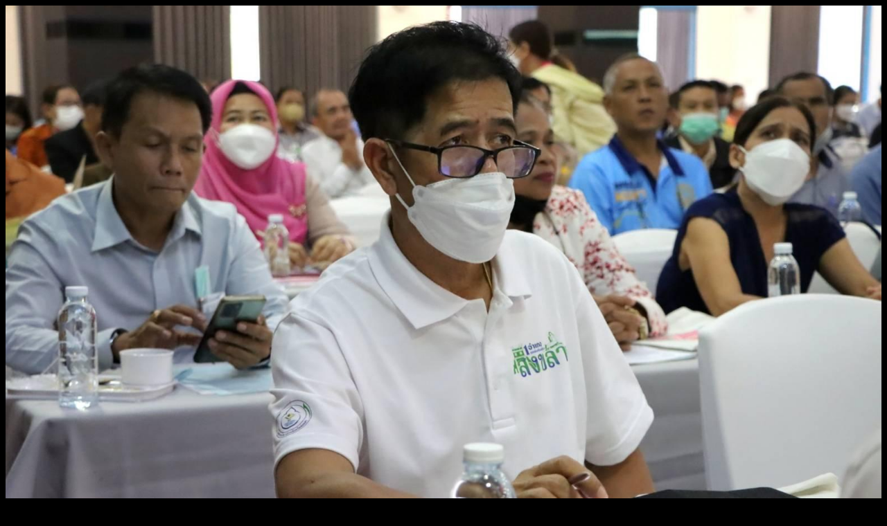

--- FILE ---
content_type: text/html; charset=UTF-8
request_url: https://gallery.songkhlapao.go.th/photo/view/94765
body_size: 101
content:
	<body bgcolor="#000">
	<img src="/pict/94765/1" style="max-width:100%;"/>
	</body>
